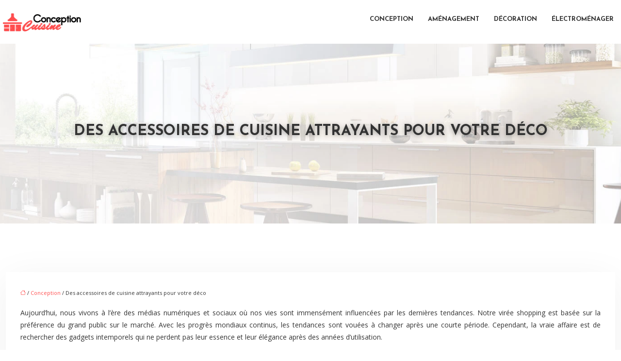

--- FILE ---
content_type: text/html; charset=UTF-8
request_url: https://www.conception-cuisine.fr/des-accessoires-de-cuisine-attrayants-pour-votre-deco/
body_size: 10689
content:
<!DOCTYPE html>
<html lang="fr-FR">
<head>
<meta charset="UTF-8" />
<meta name="viewport" content="width=device-width">
<link rel="shortcut icon" href="/wp-content/uploads/2024/02/favicon-1.webp" />
<script type="application/ld+json">
{
    "@context": "https://schema.org",
    "@graph": [
        {
            "@type": "WebSite",
            "@id": "https://www.conception-cuisine.fr#website",
            "url": "https://www.conception-cuisine.fr",
            "name": "Conception cuisine",
            "inLanguage": "fr-FR",
            "publisher": {
                "@id": "https://www.conception-cuisine.fr#organization"
            }
        },
        {
            "@type": "Organization",
            "@id": "https://www.conception-cuisine.fr#organization",
            "name": "Conception cuisine",
            "url": "https://www.conception-cuisine.fr",
            "logo": {
                "@type": "ImageObject",
                "@id": "https://www.conception-cuisine.fr#logo",
                "url": "https://www.conception-cuisine.fr/wp-content/uploads/2024/02/logo-conception-cuisine-2.webp"
            }
        },
        {
            "@type": "Person",
            "@id": "https://www.conception-cuisine.fr/author/conception-cuisi#person",
            "name": "admin",
            "jobTitle": "Rédaction Web",
            "url": "https://www.conception-cuisine.fr/author/conception-cuisi",
            "worksFor": {
                "@id": "https://www.conception-cuisine.fr#organization"
            },
            "image": {
                "@type": "ImageObject",
                "url": ""
            }
        },
        {
            "@type": "WebPage",
            "@id": "https://www.conception-cuisine.fr/des-accessoires-de-cuisine-attrayants-pour-votre-deco/#webpage",
            "url": "https://www.conception-cuisine.fr/des-accessoires-de-cuisine-attrayants-pour-votre-deco/",
            "isPartOf": {
                "@id": "https://www.conception-cuisine.fr#website"
            },
            "breadcrumb": {
                "@id": "https://www.conception-cuisine.fr/des-accessoires-de-cuisine-attrayants-pour-votre-deco/#breadcrumb"
            },
            "inLanguage": "fr_FR"
        },
        {
            "@type": "Article",
            "@id": "https://www.conception-cuisine.fr/des-accessoires-de-cuisine-attrayants-pour-votre-deco/#article",
            "headline": "Des accessoires de cuisine attrayants pour votre déco",
            "mainEntityOfPage": {
                "@id": "https://www.conception-cuisine.fr/des-accessoires-de-cuisine-attrayants-pour-votre-deco/#webpage"
            },
            "wordCount": 576,
            "isAccessibleForFree": true,
            "articleSection": [
                "Conception"
            ],
            "datePublished": "2021-04-01T06:33:37+00:00",
            "author": {
                "@id": "https://www.conception-cuisine.fr/author/conception-cuisi#person"
            },
            "publisher": {
                "@id": "https://www.conception-cuisine.fr#organization"
            },
            "inLanguage": "fr-FR"
        },
        {
            "@type": "BreadcrumbList",
            "@id": "https://www.conception-cuisine.fr/des-accessoires-de-cuisine-attrayants-pour-votre-deco/#breadcrumb",
            "itemListElement": [
                {
                    "@type": "ListItem",
                    "position": 1,
                    "name": "Accueil",
                    "item": "https://www.conception-cuisine.fr/"
                },
                {
                    "@type": "ListItem",
                    "position": 2,
                    "name": "Conception",
                    "item": "https://www.conception-cuisine.fr/conception-cuisine/"
                },
                {
                    "@type": "ListItem",
                    "position": 3,
                    "name": "Des accessoires de cuisine attrayants pour votre déco",
                    "item": "https://www.conception-cuisine.fr/des-accessoires-de-cuisine-attrayants-pour-votre-deco/"
                }
            ]
        }
    ]
}</script>
<meta name='robots' content='max-image-preview:large' />
<link rel='dns-prefetch' href='//cdnjs.cloudflare.com' />
<title></title><meta name="description" content=""><link rel="alternate" title="oEmbed (JSON)" type="application/json+oembed" href="https://www.conception-cuisine.fr/wp-json/oembed/1.0/embed?url=https%3A%2F%2Fwww.conception-cuisine.fr%2Fdes-accessoires-de-cuisine-attrayants-pour-votre-deco%2F" />
<link rel="alternate" title="oEmbed (XML)" type="text/xml+oembed" href="https://www.conception-cuisine.fr/wp-json/oembed/1.0/embed?url=https%3A%2F%2Fwww.conception-cuisine.fr%2Fdes-accessoires-de-cuisine-attrayants-pour-votre-deco%2F&#038;format=xml" />
<style id='wp-img-auto-sizes-contain-inline-css' type='text/css'>
img:is([sizes=auto i],[sizes^="auto," i]){contain-intrinsic-size:3000px 1500px}
/*# sourceURL=wp-img-auto-sizes-contain-inline-css */
</style>
<style id='wp-block-library-inline-css' type='text/css'>
:root{--wp-block-synced-color:#7a00df;--wp-block-synced-color--rgb:122,0,223;--wp-bound-block-color:var(--wp-block-synced-color);--wp-editor-canvas-background:#ddd;--wp-admin-theme-color:#007cba;--wp-admin-theme-color--rgb:0,124,186;--wp-admin-theme-color-darker-10:#006ba1;--wp-admin-theme-color-darker-10--rgb:0,107,160.5;--wp-admin-theme-color-darker-20:#005a87;--wp-admin-theme-color-darker-20--rgb:0,90,135;--wp-admin-border-width-focus:2px}@media (min-resolution:192dpi){:root{--wp-admin-border-width-focus:1.5px}}.wp-element-button{cursor:pointer}:root .has-very-light-gray-background-color{background-color:#eee}:root .has-very-dark-gray-background-color{background-color:#313131}:root .has-very-light-gray-color{color:#eee}:root .has-very-dark-gray-color{color:#313131}:root .has-vivid-green-cyan-to-vivid-cyan-blue-gradient-background{background:linear-gradient(135deg,#00d084,#0693e3)}:root .has-purple-crush-gradient-background{background:linear-gradient(135deg,#34e2e4,#4721fb 50%,#ab1dfe)}:root .has-hazy-dawn-gradient-background{background:linear-gradient(135deg,#faaca8,#dad0ec)}:root .has-subdued-olive-gradient-background{background:linear-gradient(135deg,#fafae1,#67a671)}:root .has-atomic-cream-gradient-background{background:linear-gradient(135deg,#fdd79a,#004a59)}:root .has-nightshade-gradient-background{background:linear-gradient(135deg,#330968,#31cdcf)}:root .has-midnight-gradient-background{background:linear-gradient(135deg,#020381,#2874fc)}:root{--wp--preset--font-size--normal:16px;--wp--preset--font-size--huge:42px}.has-regular-font-size{font-size:1em}.has-larger-font-size{font-size:2.625em}.has-normal-font-size{font-size:var(--wp--preset--font-size--normal)}.has-huge-font-size{font-size:var(--wp--preset--font-size--huge)}.has-text-align-center{text-align:center}.has-text-align-left{text-align:left}.has-text-align-right{text-align:right}.has-fit-text{white-space:nowrap!important}#end-resizable-editor-section{display:none}.aligncenter{clear:both}.items-justified-left{justify-content:flex-start}.items-justified-center{justify-content:center}.items-justified-right{justify-content:flex-end}.items-justified-space-between{justify-content:space-between}.screen-reader-text{border:0;clip-path:inset(50%);height:1px;margin:-1px;overflow:hidden;padding:0;position:absolute;width:1px;word-wrap:normal!important}.screen-reader-text:focus{background-color:#ddd;clip-path:none;color:#444;display:block;font-size:1em;height:auto;left:5px;line-height:normal;padding:15px 23px 14px;text-decoration:none;top:5px;width:auto;z-index:100000}html :where(.has-border-color){border-style:solid}html :where([style*=border-top-color]){border-top-style:solid}html :where([style*=border-right-color]){border-right-style:solid}html :where([style*=border-bottom-color]){border-bottom-style:solid}html :where([style*=border-left-color]){border-left-style:solid}html :where([style*=border-width]){border-style:solid}html :where([style*=border-top-width]){border-top-style:solid}html :where([style*=border-right-width]){border-right-style:solid}html :where([style*=border-bottom-width]){border-bottom-style:solid}html :where([style*=border-left-width]){border-left-style:solid}html :where(img[class*=wp-image-]){height:auto;max-width:100%}:where(figure){margin:0 0 1em}html :where(.is-position-sticky){--wp-admin--admin-bar--position-offset:var(--wp-admin--admin-bar--height,0px)}@media screen and (max-width:600px){html :where(.is-position-sticky){--wp-admin--admin-bar--position-offset:0px}}

/*# sourceURL=wp-block-library-inline-css */
</style><style id='global-styles-inline-css' type='text/css'>
:root{--wp--preset--aspect-ratio--square: 1;--wp--preset--aspect-ratio--4-3: 4/3;--wp--preset--aspect-ratio--3-4: 3/4;--wp--preset--aspect-ratio--3-2: 3/2;--wp--preset--aspect-ratio--2-3: 2/3;--wp--preset--aspect-ratio--16-9: 16/9;--wp--preset--aspect-ratio--9-16: 9/16;--wp--preset--color--black: #000000;--wp--preset--color--cyan-bluish-gray: #abb8c3;--wp--preset--color--white: #ffffff;--wp--preset--color--pale-pink: #f78da7;--wp--preset--color--vivid-red: #cf2e2e;--wp--preset--color--luminous-vivid-orange: #ff6900;--wp--preset--color--luminous-vivid-amber: #fcb900;--wp--preset--color--light-green-cyan: #7bdcb5;--wp--preset--color--vivid-green-cyan: #00d084;--wp--preset--color--pale-cyan-blue: #8ed1fc;--wp--preset--color--vivid-cyan-blue: #0693e3;--wp--preset--color--vivid-purple: #9b51e0;--wp--preset--gradient--vivid-cyan-blue-to-vivid-purple: linear-gradient(135deg,rgb(6,147,227) 0%,rgb(155,81,224) 100%);--wp--preset--gradient--light-green-cyan-to-vivid-green-cyan: linear-gradient(135deg,rgb(122,220,180) 0%,rgb(0,208,130) 100%);--wp--preset--gradient--luminous-vivid-amber-to-luminous-vivid-orange: linear-gradient(135deg,rgb(252,185,0) 0%,rgb(255,105,0) 100%);--wp--preset--gradient--luminous-vivid-orange-to-vivid-red: linear-gradient(135deg,rgb(255,105,0) 0%,rgb(207,46,46) 100%);--wp--preset--gradient--very-light-gray-to-cyan-bluish-gray: linear-gradient(135deg,rgb(238,238,238) 0%,rgb(169,184,195) 100%);--wp--preset--gradient--cool-to-warm-spectrum: linear-gradient(135deg,rgb(74,234,220) 0%,rgb(151,120,209) 20%,rgb(207,42,186) 40%,rgb(238,44,130) 60%,rgb(251,105,98) 80%,rgb(254,248,76) 100%);--wp--preset--gradient--blush-light-purple: linear-gradient(135deg,rgb(255,206,236) 0%,rgb(152,150,240) 100%);--wp--preset--gradient--blush-bordeaux: linear-gradient(135deg,rgb(254,205,165) 0%,rgb(254,45,45) 50%,rgb(107,0,62) 100%);--wp--preset--gradient--luminous-dusk: linear-gradient(135deg,rgb(255,203,112) 0%,rgb(199,81,192) 50%,rgb(65,88,208) 100%);--wp--preset--gradient--pale-ocean: linear-gradient(135deg,rgb(255,245,203) 0%,rgb(182,227,212) 50%,rgb(51,167,181) 100%);--wp--preset--gradient--electric-grass: linear-gradient(135deg,rgb(202,248,128) 0%,rgb(113,206,126) 100%);--wp--preset--gradient--midnight: linear-gradient(135deg,rgb(2,3,129) 0%,rgb(40,116,252) 100%);--wp--preset--font-size--small: 13px;--wp--preset--font-size--medium: 20px;--wp--preset--font-size--large: 36px;--wp--preset--font-size--x-large: 42px;--wp--preset--spacing--20: 0.44rem;--wp--preset--spacing--30: 0.67rem;--wp--preset--spacing--40: 1rem;--wp--preset--spacing--50: 1.5rem;--wp--preset--spacing--60: 2.25rem;--wp--preset--spacing--70: 3.38rem;--wp--preset--spacing--80: 5.06rem;--wp--preset--shadow--natural: 6px 6px 9px rgba(0, 0, 0, 0.2);--wp--preset--shadow--deep: 12px 12px 50px rgba(0, 0, 0, 0.4);--wp--preset--shadow--sharp: 6px 6px 0px rgba(0, 0, 0, 0.2);--wp--preset--shadow--outlined: 6px 6px 0px -3px rgb(255, 255, 255), 6px 6px rgb(0, 0, 0);--wp--preset--shadow--crisp: 6px 6px 0px rgb(0, 0, 0);}:where(body) { margin: 0; }.wp-site-blocks > .alignleft { float: left; margin-right: 2em; }.wp-site-blocks > .alignright { float: right; margin-left: 2em; }.wp-site-blocks > .aligncenter { justify-content: center; margin-left: auto; margin-right: auto; }:where(.is-layout-flex){gap: 0.5em;}:where(.is-layout-grid){gap: 0.5em;}.is-layout-flow > .alignleft{float: left;margin-inline-start: 0;margin-inline-end: 2em;}.is-layout-flow > .alignright{float: right;margin-inline-start: 2em;margin-inline-end: 0;}.is-layout-flow > .aligncenter{margin-left: auto !important;margin-right: auto !important;}.is-layout-constrained > .alignleft{float: left;margin-inline-start: 0;margin-inline-end: 2em;}.is-layout-constrained > .alignright{float: right;margin-inline-start: 2em;margin-inline-end: 0;}.is-layout-constrained > .aligncenter{margin-left: auto !important;margin-right: auto !important;}.is-layout-constrained > :where(:not(.alignleft):not(.alignright):not(.alignfull)){margin-left: auto !important;margin-right: auto !important;}body .is-layout-flex{display: flex;}.is-layout-flex{flex-wrap: wrap;align-items: center;}.is-layout-flex > :is(*, div){margin: 0;}body .is-layout-grid{display: grid;}.is-layout-grid > :is(*, div){margin: 0;}body{padding-top: 0px;padding-right: 0px;padding-bottom: 0px;padding-left: 0px;}a:where(:not(.wp-element-button)){text-decoration: underline;}:root :where(.wp-element-button, .wp-block-button__link){background-color: #32373c;border-width: 0;color: #fff;font-family: inherit;font-size: inherit;font-style: inherit;font-weight: inherit;letter-spacing: inherit;line-height: inherit;padding-top: calc(0.667em + 2px);padding-right: calc(1.333em + 2px);padding-bottom: calc(0.667em + 2px);padding-left: calc(1.333em + 2px);text-decoration: none;text-transform: inherit;}.has-black-color{color: var(--wp--preset--color--black) !important;}.has-cyan-bluish-gray-color{color: var(--wp--preset--color--cyan-bluish-gray) !important;}.has-white-color{color: var(--wp--preset--color--white) !important;}.has-pale-pink-color{color: var(--wp--preset--color--pale-pink) !important;}.has-vivid-red-color{color: var(--wp--preset--color--vivid-red) !important;}.has-luminous-vivid-orange-color{color: var(--wp--preset--color--luminous-vivid-orange) !important;}.has-luminous-vivid-amber-color{color: var(--wp--preset--color--luminous-vivid-amber) !important;}.has-light-green-cyan-color{color: var(--wp--preset--color--light-green-cyan) !important;}.has-vivid-green-cyan-color{color: var(--wp--preset--color--vivid-green-cyan) !important;}.has-pale-cyan-blue-color{color: var(--wp--preset--color--pale-cyan-blue) !important;}.has-vivid-cyan-blue-color{color: var(--wp--preset--color--vivid-cyan-blue) !important;}.has-vivid-purple-color{color: var(--wp--preset--color--vivid-purple) !important;}.has-black-background-color{background-color: var(--wp--preset--color--black) !important;}.has-cyan-bluish-gray-background-color{background-color: var(--wp--preset--color--cyan-bluish-gray) !important;}.has-white-background-color{background-color: var(--wp--preset--color--white) !important;}.has-pale-pink-background-color{background-color: var(--wp--preset--color--pale-pink) !important;}.has-vivid-red-background-color{background-color: var(--wp--preset--color--vivid-red) !important;}.has-luminous-vivid-orange-background-color{background-color: var(--wp--preset--color--luminous-vivid-orange) !important;}.has-luminous-vivid-amber-background-color{background-color: var(--wp--preset--color--luminous-vivid-amber) !important;}.has-light-green-cyan-background-color{background-color: var(--wp--preset--color--light-green-cyan) !important;}.has-vivid-green-cyan-background-color{background-color: var(--wp--preset--color--vivid-green-cyan) !important;}.has-pale-cyan-blue-background-color{background-color: var(--wp--preset--color--pale-cyan-blue) !important;}.has-vivid-cyan-blue-background-color{background-color: var(--wp--preset--color--vivid-cyan-blue) !important;}.has-vivid-purple-background-color{background-color: var(--wp--preset--color--vivid-purple) !important;}.has-black-border-color{border-color: var(--wp--preset--color--black) !important;}.has-cyan-bluish-gray-border-color{border-color: var(--wp--preset--color--cyan-bluish-gray) !important;}.has-white-border-color{border-color: var(--wp--preset--color--white) !important;}.has-pale-pink-border-color{border-color: var(--wp--preset--color--pale-pink) !important;}.has-vivid-red-border-color{border-color: var(--wp--preset--color--vivid-red) !important;}.has-luminous-vivid-orange-border-color{border-color: var(--wp--preset--color--luminous-vivid-orange) !important;}.has-luminous-vivid-amber-border-color{border-color: var(--wp--preset--color--luminous-vivid-amber) !important;}.has-light-green-cyan-border-color{border-color: var(--wp--preset--color--light-green-cyan) !important;}.has-vivid-green-cyan-border-color{border-color: var(--wp--preset--color--vivid-green-cyan) !important;}.has-pale-cyan-blue-border-color{border-color: var(--wp--preset--color--pale-cyan-blue) !important;}.has-vivid-cyan-blue-border-color{border-color: var(--wp--preset--color--vivid-cyan-blue) !important;}.has-vivid-purple-border-color{border-color: var(--wp--preset--color--vivid-purple) !important;}.has-vivid-cyan-blue-to-vivid-purple-gradient-background{background: var(--wp--preset--gradient--vivid-cyan-blue-to-vivid-purple) !important;}.has-light-green-cyan-to-vivid-green-cyan-gradient-background{background: var(--wp--preset--gradient--light-green-cyan-to-vivid-green-cyan) !important;}.has-luminous-vivid-amber-to-luminous-vivid-orange-gradient-background{background: var(--wp--preset--gradient--luminous-vivid-amber-to-luminous-vivid-orange) !important;}.has-luminous-vivid-orange-to-vivid-red-gradient-background{background: var(--wp--preset--gradient--luminous-vivid-orange-to-vivid-red) !important;}.has-very-light-gray-to-cyan-bluish-gray-gradient-background{background: var(--wp--preset--gradient--very-light-gray-to-cyan-bluish-gray) !important;}.has-cool-to-warm-spectrum-gradient-background{background: var(--wp--preset--gradient--cool-to-warm-spectrum) !important;}.has-blush-light-purple-gradient-background{background: var(--wp--preset--gradient--blush-light-purple) !important;}.has-blush-bordeaux-gradient-background{background: var(--wp--preset--gradient--blush-bordeaux) !important;}.has-luminous-dusk-gradient-background{background: var(--wp--preset--gradient--luminous-dusk) !important;}.has-pale-ocean-gradient-background{background: var(--wp--preset--gradient--pale-ocean) !important;}.has-electric-grass-gradient-background{background: var(--wp--preset--gradient--electric-grass) !important;}.has-midnight-gradient-background{background: var(--wp--preset--gradient--midnight) !important;}.has-small-font-size{font-size: var(--wp--preset--font-size--small) !important;}.has-medium-font-size{font-size: var(--wp--preset--font-size--medium) !important;}.has-large-font-size{font-size: var(--wp--preset--font-size--large) !important;}.has-x-large-font-size{font-size: var(--wp--preset--font-size--x-large) !important;}
/*# sourceURL=global-styles-inline-css */
</style>

<link rel='stylesheet' id='accordion-css' href='https://www.conception-cuisine.fr/wp-content/plugins/medialab-gutenberg/blocks/accordion/accordion.css?ver=194025a464208c897fb8c10e323b9436' type='text/css' media='all' />
<link rel='stylesheet' id='flipbox-css' href='https://www.conception-cuisine.fr/wp-content/plugins/medialab-gutenberg/blocks/flipBox/flipBox.css?ver=194025a464208c897fb8c10e323b9436' type='text/css' media='all' />
<link rel='stylesheet' id='owl-css-css' href='https://cdnjs.cloudflare.com/ajax/libs/OwlCarousel2/2.3.4/assets/owl.carousel.min.css?ver=194025a464208c897fb8c10e323b9436' type='text/css' media='all' />
<link rel='stylesheet' id='owl-theme-css' href='https://cdnjs.cloudflare.com/ajax/libs/OwlCarousel2/2.3.4/assets/owl.theme.default.min.css?ver=194025a464208c897fb8c10e323b9436' type='text/css' media='all' />
<link rel='stylesheet' id='carousel-css' href='https://www.conception-cuisine.fr/wp-content/plugins/medialab-gutenberg/blocks/carousel/carousel.css?ver=194025a464208c897fb8c10e323b9436' type='text/css' media='all' />
<link rel='stylesheet' id='default-css' href='https://www.conception-cuisine.fr/wp-content/themes/factory-templates-4/style.css?ver=194025a464208c897fb8c10e323b9436' type='text/css' media='all' />
<link rel='stylesheet' id='bootstrap5-css' href='https://www.conception-cuisine.fr/wp-content/themes/factory-templates-4/css/bootstrap.min.css?ver=194025a464208c897fb8c10e323b9436' type='text/css' media='all' />
<link rel='stylesheet' id='bootstrap-icon-css' href='https://www.conception-cuisine.fr/wp-content/themes/factory-templates-4/css/bootstrap-icons.css?ver=194025a464208c897fb8c10e323b9436' type='text/css' media='all' />
<link rel='stylesheet' id='global-css' href='https://www.conception-cuisine.fr/wp-content/themes/factory-templates-4/css/global.css?ver=194025a464208c897fb8c10e323b9436' type='text/css' media='all' />
<link rel='stylesheet' id='custom-post-css' href='https://www.conception-cuisine.fr/wp-content/themes/factory-templates-4/css/custom-post.css?ver=194025a464208c897fb8c10e323b9436' type='text/css' media='all' />
<script type="text/javascript" src="https://www.conception-cuisine.fr/wp-includes/js/jquery/jquery.min.js?ver=194025a464208c897fb8c10e323b9436" id="jquery-core-js"></script>
<script type="text/javascript" src="https://www.conception-cuisine.fr/wp-includes/js/jquery/jquery-migrate.min.js?ver=194025a464208c897fb8c10e323b9436" id="jquery-migrate-js"></script>
<script type="text/javascript" src="https://code.jquery.com/jquery-3.2.1.min.js?ver=194025a464208c897fb8c10e323b9436" id="jquery3.2.1-js"></script>
<script type="text/javascript" src="https://www.conception-cuisine.fr/wp-content/themes/factory-templates-4/js/fn.js?ver=194025a464208c897fb8c10e323b9436" id="default_script-js"></script>
<link rel="https://api.w.org/" href="https://www.conception-cuisine.fr/wp-json/" /><link rel="alternate" title="JSON" type="application/json" href="https://www.conception-cuisine.fr/wp-json/wp/v2/posts/25467" /><link rel="EditURI" type="application/rsd+xml" title="RSD" href="https://www.conception-cuisine.fr/xmlrpc.php?rsd" />
<link rel="canonical" href="https://www.conception-cuisine.fr/des-accessoires-de-cuisine-attrayants-pour-votre-deco/" />
<link rel='shortlink' href='https://www.conception-cuisine.fr/?p=25467' />
 
<meta name="google-site-verification" content="M30DU7Cz_hnq8pf30i1IaJYwIkmlK83H1XAkkvHSvf8" />
<link href="https://fonts.googleapis.com/css2?family=Josefin+Sans:wght@300;400;500;600;700&family=Open+Sans:wght@300;400;500;600;700;800&display=swap" rel="stylesheet">
<meta name="google-site-verification" content="W2znVOzrZhTpKE_siyzcga4MvvAwuqBS45uhRr2olwM" /> 
<style type="text/css">
.default_color_background,.menu-bars{background-color : #ff4d4d }.default_color_text,a,h1 span,h2 span,h3 span,h4 span,h5 span,h6 span{color :#ff4d4d }.navigation li a,.navigation li.disabled,.navigation li.active a,.owl-dots .owl-dot.active span,.owl-dots .owl-dot:hover span{background-color: #ff4d4d;}
.block-spc{border-color:#ff4d4d}
.page-content a{color : #ff4d4d }.page-content a:hover{color : #5B94F2 }.home .body-content a{color : #ff4d4d }.home .body-content a:hover{color : #5B94F2 }.col-menu,.main-navigation{background-color:#fff;}.main-navigation.scrolled{background-color:#fff;}.main-navigation {-webkit-box-shadow: 0 2px 13px 0 rgba(0, 0, 0, .1);-moz-box-shadow: 0 2px 13px 0 rgba(0, 0, 0, .1);box-shadow: 0 2px 13px 0 rgba(0, 0, 0, .1);}
.main-navigation .logo-main{height: 53px;}.main-navigation  .logo-sticky{height: 40px;}nav li a{font-size:13px;}nav li a{line-height:50px;}nav li a{color:#333333!important;}nav li:hover > a,.current-menu-item > a{color:#ff4d4d!important;}.archive h1{color:#333333!important;}.category .subheader,.single .subheader{padding:160px 0px }.archive h1{text-align:center!important;} .archive h1{font-size:30px}  .archive h2,.cat-description h2{font-size:27px} .archive h2 a,.cat-description h2{color:#333333!important;}.archive .readmore{background-color:#ff4d4d;}.archive .readmore{color:#fff;}.archive .readmore:hover{color:#fff;}.archive .readmore{padding:8px 20px;}.single h1{color:#333333!important;}.single .the-post h2{color:#333333!important;}.single .the-post h3{color:#333333!important;}.single .the-post h4{color:#333333!important;}.single .the-post h5{color:#333333!important;}.single .the-post h6{color:#333333!important;} .single .post-content a{color:#ff4d4d} .single .post-content a:hover{color:#5B94F2}.single h1{text-align:center!important;}.single h1{font-size: 30px}.single h2{font-size: 25px}.single h3{font-size: 18px}.single h4{font-size: 16px}.single h5{font-size: 14px}.single h6{font-size: 14px}footer{background-position:top } #back_to_top{background-color:#ff4d4d;}#back_to_top i, #back_to_top svg{color:#fff;} footer{padding:80px 0 60px} #back_to_top {padding:3px 12px 6px;}</style>
<style>:root {
    --color-primary: #ff4d4d;
    --color-primary-light: #ff6464;
    --color-primary-dark: #b23535;
    --color-primary-hover: #e54545;
    --color-primary-muted: #ff7b7b;
            --color-background: #fff;
    --color-text: #000000;
} </style>
<style id="custom-st" type="text/css">
body{font-style:normal;line-height:25px;font-size:14px;font-weight:400;font-family:'Open Sans',sans-serif;color:#333333;}h1,h2,h3,h4{font-family:"Josefin Sans",Sans-serif;font-weight:600;line-height:1.4;text-transform:uppercase;}a{text-decoration:none;}.main-navigation {z-index:3;}.navbar{padding:0!important;}.navbar-toggler{border:none}nav li a{font-style:normal;font-family:"Josefin Sans",Sans-serif;font-weight:700;text-transform:uppercase;padding:15px!important;}.sub-menu li a{padding:0!important;line-height:30px;}p{text-align:justify;}.main-navigation .menu-item-has-children::after{top:25px;right:0;color:#ff4d4d;}.petit-texte{font-family:"Josefin Sans",Sans-serif;font-weight:600;text-transform:uppercase;letter-spacing:9.3px;}.espacement-col{padding:70px 70px 70px 70px;}.mobile-bloc{position:absolute;right:0;bottom:0;padding:0;margin-bottom:0;}.mobileb2{position:absolute;right:0;bottom:0;margin-bottom:0;}.bloc2{background-image:url(/wp-content/uploads/2024/02/RENOVATION-DE-CUISINE.webp);background-repeat:no-repeat;padding:100px 0px 80px 0px;background-position:left bottom;}.reduit-col{padding:0 5%;}.goutiere-1{gap:1em;margin-bottom:1em;}.anim-box .wp-block-cover__background{opacity:0!important;-webkit-transform:scale(0);transform:scale(0);transition:transform .4s cubic-bezier(.4,0,.2,1) 0s,opacity .4s ease 0s;}.anim-box:hover .wp-block-cover__background{opacity:0.8!important;-webkit-transition:.6s ease all;-o-transition:.6s ease all;transition:.6s ease all;-webkit-transform:scale(1.2);transform:scale(1.2);}.anim-box h3{transform:scale(1.4);transition:all 0.6s ease;opacity:0;}.anim-box:hover h3{transform:scale(1);transition:all 0.6s ease;opacity:1;}.goutiere-zero{gap:0;}.encadre-esp{padding:95px 0 0 30px;}.pad-top-bt{padding:10px 0 0;}.img-surbloc{margin-left:3%;margin-top:-5%;}.interne-bloc{padding:0 80px 20px;}footer{font-size:14px;color:#333333;}#back_to_top svg {width:20px;}#inactive,.to-top {box-shadow:none;z-index:3;}footer .footer-widget{color:#333333;position:relative;margin-bottom:35px!important;font-family:"Josefin Sans",Sans-serif;font-weight:700;text-transform:uppercase;line-height:15px;letter-spacing:1px;border-bottom:none!important;font-size:13px!important;}footer .footer-widget:after{content:'';position:absolute;bottom:-11px;left:0;width:25px;border-bottom:2px solid #ff4d4d;}footer ul{list-style:none;margin:0;padding:0;}footer ul li{display:list-item;width:100%;text-align:left;margin-bottom:10px;}.archive h1,.single h1{position:relative;font-weight:700;text-shadow:0px 2px 8px rgba(0,0,0,0.35);}.archive h2,.single .the-post h2,.single .the-post h3{font-weight:600;}.archive .post{box-shadow:0 30px 100px 0 rgba(221,224,231,0.5);padding:30px 30px 30px;}.archive .readmore{letter-spacing:0.3px;position:relative;font-size:12px;line-height:24px;font-weight:600;text-transform:uppercase;position:relative;overflow:hidden;z-index:1;border:none;}.archive .readmore:after{position:absolute;top:50%;left:50%;width:120%;height:50%;opacity:0;z-index:-1;content:'';transition:all 0.3s ease 0s;transform:translateX(-50%) translateY(-50%) rotate(45deg);background-color:#333333;}.archive .readmore:hover:after{height:350%;opacity:1;}.widget_sidebar{margin-bottom:50px;background:#fff;-webkit-box-shadow:0 15px 76px 0 rgba(0,0,0,.1);box-shadow:0 15px 76px 0 rgba(0,0,0,.1);padding:25px 20px 20px;}.widget_sidebar .sidebar-widget{margin-bottom:1em;color:#111;text-align:left;position:relative;padding-bottom:1em;font-weight:500;border-bottom:none;font-size:20px;}.widget_sidebar .sidebar-widget:after,.widget_sidebar .sidebar-widget:before{content:"";position:absolute;left:0;bottom:2px;height:0;}.widget_sidebar .sidebar-widget:before{width:100%;border-bottom:1px solid #ececec;}.widget_sidebar .sidebar-widget:after{width:50px;border-bottom:1px solid #ff4d4d;}.single .all-post-content{padding:30px;background:#fff;-webkit-box-shadow:0 15px 76px 0 rgba(0,0,0,.06);box-shadow:0 15px 76px 0 rgba(0,0,0,.06);margin-bottom:50px;}@media screen and (max-width:1366px){.widget_footer{padding-bottom:30px;}}@media screen and (max-width:1024px){.btt{min-height:850px!important;}.home h1{line-height:35px!important;font-size:25px!important;}.home h2{line-height:28px!important;font-size:24px!important;}.home h3{font-size:15px!important}}@media screen and (max-width:960px){.bloc1 {background:#000;}main-navigation .menu-item-has-children::after{top:16px;}nav li a {padding:10px!important;}.navbar {padding:10px 15px!important;}.navbar-toggler-icon {background-color:#ff4d4d;}.navbar-toggler {border:none;}}@media screen and (max-width:375px){.espacement-col{padding:30px 30px 30px 30px;}.interne-bloc{padding:0 20px 20px;}.encadre-esp {padding:40px 0 0 0;}.bloc2{background-image:none;}h1{font-size:30px!important;}h2{font-size:20px!important;}.category .subheader,.single .subheader {padding:70px 0px;}footer .copyright{padding:25px 50px}.loop-post .align-items-center div {padding:0;}}.single .the-post img{padding:10px 0 20px;}.single .all-post-content{text-align:justify}.single h2,.single h3,.single h4,.single h5,.single h6 {margin-top:15px;}.nav-post-cat{padding-top:20px;}</style>
</head> 

<body class="wp-singular post-template-default single single-post postid-25467 single-format-standard wp-theme-factory-templates-4 catid-1" style="background-color: #fff;">

<div class="main-navigation  container-fluid is_sticky over-mobile">
<nav class="navbar navbar-expand-lg  container-xxl">

<a id="logo" href="https://www.conception-cuisine.fr">
<img class="logo-main" src="/wp-content/uploads/2024/02/logo-conception-cuisine-2.webp"  width="173px"   height="53px"  alt="logo">
<img class="logo-sticky" src="/wp-content/uploads/2024/02/logo-conception-cuisine-2.webp" width="auto" height="40px" alt="logo"></a>

    <button class="navbar-toggler" type="button" data-bs-toggle="collapse" data-bs-target="#navbarSupportedContent" aria-controls="navbarSupportedContent" aria-expanded="false" aria-label="Toggle navigation">
      <span class="navbar-toggler-icon"><i class="bi bi-list"></i></span>
    </button>

    <div class="collapse navbar-collapse" id="navbarSupportedContent">

<ul id="main-menu" class="classic-menu navbar-nav ms-auto mb-2 mb-lg-0"><li id="menu-item-25186" class="menu-item menu-item-type-taxonomy menu-item-object-category current-post-ancestor current-menu-parent current-post-parent"><a href="https://www.conception-cuisine.fr/conception-cuisine/">Conception</a></li>
<li id="menu-item-25183" class="menu-item menu-item-type-taxonomy menu-item-object-category"><a href="https://www.conception-cuisine.fr/amenagement-cuisine/">Aménagement</a></li>
<li id="menu-item-25184" class="menu-item menu-item-type-taxonomy menu-item-object-category"><a href="https://www.conception-cuisine.fr/decoration-cuisine/">Décoration</a></li>
<li id="menu-item-25185" class="menu-item menu-item-type-taxonomy menu-item-object-category"><a href="https://www.conception-cuisine.fr/electromenager/">Électroménager</a></li>
</ul>
</div>
</nav>
</div><!--menu-->
<div style="background-color:conception-cuisi" class="body-content     add-top">
  

<div class="container-fluid subheader" style="background-position:top;background-image:url(/wp-content/uploads/2024/02/cat-3.webp);background-color:#000;">
<div id="mask" style=""></div>	
<div class="container-xxl"><h1 class="title">Des accessoires de cuisine attrayants pour votre déco</h1></div></div>



<div class="post-content container-xxl"> 


<div class="row">
<div class="  col-xxl-9  col-md-12">	



<div class="all-post-content">
<article>
<div style="font-size: 11px" class="breadcrumb"><a href="/"><i class="bi bi-house"></i></a>&nbsp;/&nbsp;<a href="https://www.conception-cuisine.fr/conception-cuisine/">Conception</a>&nbsp;/&nbsp;Des accessoires de cuisine attrayants pour votre déco</div>
<div class="the-post">





<p>Aujourd’hui, nous vivons à l’ère des médias numériques et sociaux où nos vies sont immensément influencées par les dernières tendances. Notre virée shopping est basée sur la préférence du grand public sur le marché. Avec les progrès mondiaux continus, les tendances sont vouées à changer après une courte période. Cependant, la vraie affaire est de rechercher des gadgets intemporels qui ne perdent pas leur essence et leur élégance après des années d’utilisation.</p>
<p>Se tenir au courant des <a href="https://www.imagazine.fr/" target="_blank">tendances de la mode</a> peut être une tâche délicate, car cela nécessite un investissement en temps et en argent. Néanmoins, les passionnés de mode ne négligent aucune pierre lorsqu’il s’agit d’acheter des accessoires essentiels pour leurs nouveaux appartements ou maisons. Que ce soit des canapés ou des tiroirs, des miroirs ou des vases, des ustensiles ou de l’argenterie essentielle, les gens visent à obtenir la meilleure offre pour des produits de qualité. Cependant, la tâche est beaucoup plus compliquée qu’il n’y paraît. L’équipement moderne et coûteux a limité la capacité d’achat des clients, car ils doivent rester sous un budget limité.</p>
<p><strong>Influence des réseaux sociaux</strong></p>
<p>Avec l’inclusion des médias sociaux dans nos routines quotidiennes, nos choix sont considérablement influencés par ce que nous voyons sur des plateformes comme Instagram et Facebook. Ces plates-formes à elles seules font du battage médiatique ou abandonnent un produit particulier pour décider de son sort sur le marché. En outre, le concept moderne d’influenceurs et de créateurs de contenu Instagram a également influencé la préférence et le choix du grand public. Ils s’inspirent des recommandations de certaines célébrités très suivies par les réseaux sociaux. C’est pourquoi les marques acquièrent désormais les services de ces influenceurs pour promouvoir leur produit et construire une image plus positive de la marque. La montée en puissance des blogs culinaires, des didacticiels de cuisine et de la cuisine à la maison est également à l’origine du concept de conception de cuisine.</p>
<p><strong>Tendance des gadgets de cuisine modernes</strong></p>
<p>Les accessoires de cuisine étaient peut-être les outils les plus simples à l’époque. Les options étaient limitées et les gens achetaient tout ce qui répondait à leurs besoins. Cependant, maintenant, le concept de l’argenterie de cuisine s’est transformé. Les gens recherchent des outils modernes qui correspondent au thème de leurs cuisines conçues et remplissent également leur objectif en tant qu’outil de cuisine. Ils ne transigent jamais non plus sur la qualité du produit. Le concept moderne de la décoration intérieure a créé une urgence pour l’argenterie habituée et égayée avec des couleurs vives.</p>
<p>Les clients recherchent des articles de cuisine élégants et esthétiques, comme des plats de service, des spatules, des filtres à eau, des tasses et même des poubelles. Tous ces articles sont censés s’harmoniser avec le thème des couleurs et des meubles de la maison pour dégager une ambiance plus agréable. Les gadgets de cuisine orientés vers l’esthétique servent également l’idée de perfection et de soins personnels pour de nombreuses personnes.</p>
<p>D’un autre côté, concevoir et gérer une telle cuisine remplie d’accessoires acoustiques peut être très coûteux, car les produits de marque coûtent une fortune. Heureusement, les consommateurs peuvent profiter des remises pour faire baisser les prix de ces produits qui correspondent parfaitement à leur cuisine. Cela leur fera faire un pas en avant pour avoir la cuisine parfaitement personnalisée pour leur nouvelle maison.</p>




</div>
</article>




<div class="row nav-post-cat"><div class="col-6"><a href="https://www.conception-cuisine.fr/cuisine-haut-de-gamme-criteres-de-selection-et-idees-d-amenagement/"><i class="bi bi-arrow-left"></i>Cuisine haut de gamme : critères de sélection et idées d&rsquo;aménagement</a></div><div class="col-6"><a href="https://www.conception-cuisine.fr/cuisine-en-bois-avantages-inconvenients-et-styles-possibles/"><i class="bi bi-arrow-left"></i>Cuisine en bois : avantages, inconvénients et styles possibles</a></div></div>

</div>

</div>	


<div class="col-xxl-3 col-md-12">
<div class="sidebar">
<div class="widget-area">





<div class='widget_sidebar'><div class='sidebar-widget'>Dernières publications</div><div class='textwidget sidebar-ma'><div class="row mb-2"><div class="col-12"><a href="https://www.conception-cuisine.fr/livraison-halal-a-domicile-pratique-mais-quelles-garanties/">Livraison halal à domicile : pratique, mais quelles garanties ?</a></div></div><div class="row mb-2"><div class="col-12"><a href="https://www.conception-cuisine.fr/le-stollen-de-christine-ferber-une-creation-alsacienne-d-exception/">Le stollen de christine ferber, une création alsacienne d&rsquo;exception</a></div></div><div class="row mb-2"><div class="col-12"><a href="https://www.conception-cuisine.fr/le-stollen-de-noel-une-patisserie-emblematique-des-fetes-germaniques/">Le stollen de noël, une pâtisserie emblématique des fêtes germaniques</a></div></div><div class="row mb-2"><div class="col-12"><a href="https://www.conception-cuisine.fr/que-faire-avec-des-epices-a-pain-d-epices-pour-varier-les-recettes-maison/">Que faire avec des épices à pain d&rsquo;épices pour varier les recettes maison</a></div></div><div class="row mb-2"><div class="col-12"><a href="https://www.conception-cuisine.fr/creer-une-harmonie-parfaite-entre-meubles-et-accessoires-en-cuisine-2/">Créer une harmonie parfaite entre meubles et accessoires en cuisine</a></div></div></div></div></div><div class='widget_sidebar'><div class='sidebar-widget'>Articles similaires</div><div class='textwidget sidebar-ma'><div class="row mb-2"><div class="col-12"><a href="https://www.conception-cuisine.fr/creer-une-harmonie-parfaite-entre-meubles-et-accessoires-en-cuisine/">Créer une harmonie parfaite entre meubles et accessoires en cuisine</a></div></div><div class="row mb-2"><div class="col-12"><a href="https://www.conception-cuisine.fr/travaux-de-plomberie-en-cuisine-erreurs-frequentes-et-solutions/">Travaux de plomberie en cuisine : erreurs fréquentes et solutions</a></div></div><div class="row mb-2"><div class="col-12"><a href="https://www.conception-cuisine.fr/robinetterie-de-cuisine-bien-choisir-son-modele-selon-ses-besoins/">Robinetterie de cuisine : bien choisir son modèle selon ses besoins</a></div></div><div class="row mb-2"><div class="col-12"><a href="https://www.conception-cuisine.fr/electromenager-de-cuisine-les-indispensables-pour-bien-cuisiner/">Électroménager de cuisine : les indispensables pour bien cuisiner</a></div></div></div></div>
<style>
	.nav-post-cat .col-6 i{
		display: inline-block;
		position: absolute;
	}
	.nav-post-cat .col-6 a{
		position: relative;
	}
	.nav-post-cat .col-6:nth-child(1) a{
		padding-left: 18px;
		float: left;
	}
	.nav-post-cat .col-6:nth-child(1) i{
		left: 0;
	}
	.nav-post-cat .col-6:nth-child(2) a{
		padding-right: 18px;
		float: right;
	}
	.nav-post-cat .col-6:nth-child(2) i{
		transform: rotate(180deg);
		right: 0;
	}
	.nav-post-cat .col-6:nth-child(2){
		text-align: right;
	}
</style>



</div>
</div>
</div> </div>








</div>

</div><!--body-content-->

<footer class="container-fluid" style="background-color:#f8f8f8; ">
<div class="container-xxl">	
<div class="widgets">
<div class="row">
<div class="col-xxl-3 col-md-12">
<div class="widget_footer"><img width="172" height="53" src="https://www.conception-cuisine.fr/wp-content/uploads/2024/02/logo-conception-cuisine-2.webp" class="image wp-image-25539  attachment-full size-full" alt="logo-conception-cuisine-2" style="max-width: 100%; height: auto;" decoding="async" loading="lazy" /></div></div>
<div class="col-xxl-3 col-md-12">
<div class="widget_text widget_footer"><div class="footer-widget">Conception de cuisine en verre</div><div class="textwidget custom-html-widget"><ul>
<li>Verre Acrylique</li>
<li>Verre trempé</li>
<li>Verre blanc</li>
<li>Verre brillant</li>
</ul></div></div></div>
<div class="col-xxl-3 col-md-12">
<div class="widget_text widget_footer"><div class="footer-widget">Conception de cuisine en bois</div><div class="textwidget custom-html-widget"><ul>
<li>Bois massif</li>
<li>Le Bambou</li>
<li>Le chêne</li>
<li>Le noyer</li>
</ul></div></div></div>
<div class="col-xxl-3 col-md-12">
<div class="widget_text widget_footer"><div class="footer-widget">Conception de cuisine en inox</div><div class="textwidget custom-html-widget"><ul>
<li>Acier inoxydable</li>
<li>Inox sur-mesure</li>
<li>Inox standard</li>
<li>Inox esthétique</li>
</ul></div></div></div>
</div>
</div></div>
</footer>

<div class="to-top square" id="inactive"><a id='back_to_top'><svg xmlns="http://www.w3.org/2000/svg" width="16" height="16" fill="currentColor" class="bi bi-arrow-up-short" viewBox="0 0 16 16">
  <path fill-rule="evenodd" d="M8 12a.5.5 0 0 0 .5-.5V5.707l2.146 2.147a.5.5 0 0 0 .708-.708l-3-3a.5.5 0 0 0-.708 0l-3 3a.5.5 0 1 0 .708.708L7.5 5.707V11.5a.5.5 0 0 0 .5.5z"/>
</svg></a></div>
<script type="text/javascript">
	let calcScrollValue = () => {
	let scrollProgress = document.getElementById("progress");
	let progressValue = document.getElementById("back_to_top");
	let pos = document.documentElement.scrollTop;
	let calcHeight = document.documentElement.scrollHeight - document.documentElement.clientHeight;
	let scrollValue = Math.round((pos * 100) / calcHeight);
	if (pos > 500) {
	progressValue.style.display = "grid";
	} else {
	progressValue.style.display = "none";
	}
	scrollProgress.addEventListener("click", () => {
	document.documentElement.scrollTop = 0;
	});
	scrollProgress.style.background = `conic-gradient( ${scrollValue}%, #fff ${scrollValue}%)`;
	};
	window.onscroll = calcScrollValue;
	window.onload = calcScrollValue;
</script>






<script type="speculationrules">
{"prefetch":[{"source":"document","where":{"and":[{"href_matches":"/*"},{"not":{"href_matches":["/wp-*.php","/wp-admin/*","/wp-content/uploads/*","/wp-content/*","/wp-content/plugins/*","/wp-content/themes/factory-templates-4/*","/*\\?(.+)"]}},{"not":{"selector_matches":"a[rel~=\"nofollow\"]"}},{"not":{"selector_matches":".no-prefetch, .no-prefetch a"}}]},"eagerness":"conservative"}]}
</script>
<p class="text-center" style="margin-bottom: 0px"><a href="/plan-du-site/">Plan du site</a></p><script type="text/javascript" src="https://www.conception-cuisine.fr/wp-content/plugins/medialab-gutenberg/blocks/accordion/accordion-script.js?ver=194025a464208c897fb8c10e323b9436" id="accordion-script-js"></script>
<script type="text/javascript" src="https://cdnjs.cloudflare.com/ajax/libs/OwlCarousel2/2.3.4/owl.carousel.js" id="owl-js-js"></script>
<script type="text/javascript" id="owl-js-js-after">
/* <![CDATA[ */
jQuery(document).ready(function($){ $(".img-carousel").owlCarousel({center: true,items:1,loop:true,margin:50,dots:false,nav:true,responsive:{600:{items:2}}}); $(".text-carousel").owlCarousel({items:1,margin:10,dots:true}); });
//# sourceURL=owl-js-js-after
/* ]]> */
</script>
<script type="text/javascript" src="https://www.conception-cuisine.fr/wp-content/themes/factory-templates-4/js/bootstrap.bundle.min.js" id="bootstrap5-js"></script>

<script type="text/javascript">
$(document).ready(function() {
$( ".the-post img" ).on( "click", function() {
var url_img = $(this).attr('src');
$('.img-fullscreen').html("<div><img src='"+url_img+"'></div>");
$('.img-fullscreen').fadeIn();
});
$('.img-fullscreen').on( "click", function() {
$(this).empty();
$('.img-fullscreen').hide();
});
//$('.block2.st3:first-child').removeClass("col-2");
//$('.block2.st3:first-child').addClass("col-6 fheight");
});
</script>










<div class="img-fullscreen"></div>

</body>
</html>